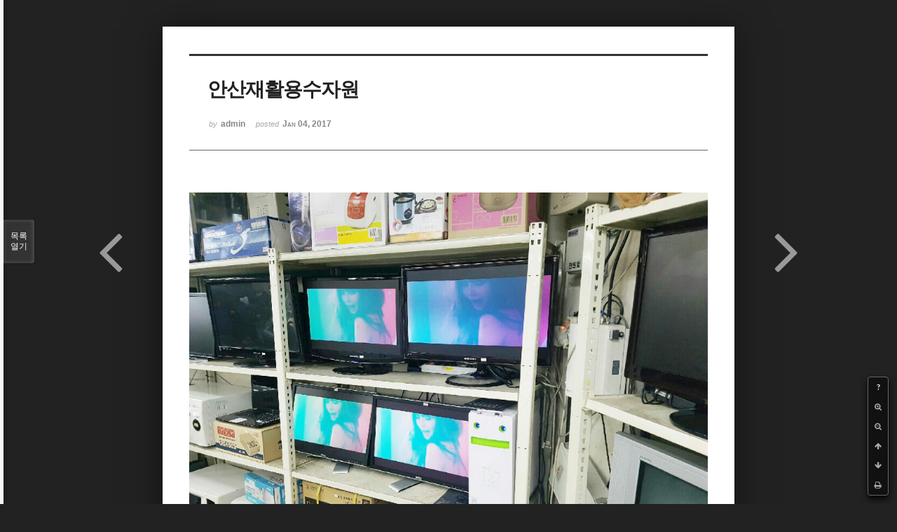

--- FILE ---
content_type: text/html; charset=UTF-8
request_url: http://soojawon.com/index.php?mid=board_SabE85&document_srl=199&listStyle=viewer&page=2
body_size: 3757
content:
<!DOCTYPE html>
<html lang="ko">
<head>
<!-- META -->
<meta charset="utf-8">
<meta name="Generator" content="XpressEngine">
<meta http-equiv="X-UA-Compatible" content="IE=edge">
<!-- TITLE -->
<title>안산재활용수자원 - 포토갤러리 - 안양중고가전매입</title>
<!-- CSS -->
<link rel="stylesheet" href="/common/css/xe.min.css?20170102163922" />
<link rel="stylesheet" href="/common/js/plugins/ui/jquery-ui.min.css?20170102163922" />
<link rel="stylesheet" href="https://maxcdn.bootstrapcdn.com/font-awesome/4.2.0/css/font-awesome.min.css" />
<link rel="stylesheet" href="/modules/board/skins/sketchbook5/css/board.css?20170104145226" />
<!--[if lt IE 9]><link rel="stylesheet" href="/modules/board/skins/sketchbook5/css/ie8.css?20170104145226" />
<![endif]--><link rel="stylesheet" href="/modules/board/skins/sketchbook5/css/print.css?20170104145226" media="print" />
<link rel="stylesheet" href="/modules/board/skins/sketchbook5/css/jquery.mCustomScrollbar.css?20170104145226" />
<link rel="stylesheet" href="/modules/editor/styles/ckeditor_light/style.css?20170102163922" />
<!-- JS -->
<!--[if lt IE 9]><script src="/common/js/jquery-1.x.min.js?20170102163922"></script>
<![endif]--><!--[if gte IE 9]><!--><script src="/common/js/jquery.min.js?20170102163922"></script>
<!--<![endif]--><script src="/common/js/x.min.js?20170102163922"></script>
<script src="/common/js/xe.min.js?20170102163922"></script>
<script src="/modules/board/tpl/js/board.min.js?20170102163922"></script>
<!-- RSS -->
<!-- ICON -->


<meta name="viewport" content="width=device-width, initial-scale=1, minimum-scale=1, maximum-scale=1, user-scalable=yes, target-densitydpi=medium-dpi" />
<link rel="canonical" href="http://soojawon.com/board_SabE85/199" />
<meta name="keywords" content="서울,경기,인천,컴퓨터매입 에어컨매입 냉난방기매입 냉장고매입 가구수거폐기" />
<meta property="og:locale" content="ko_KR" />
<meta property="og:type" content="article" />
<meta property="og:url" content="http://soojawon.com/board_SabE85/199" />
<meta property="og:site_name" content="안양중고가전매입" />
<meta property="og:title" content="안산재활용수자원 - 포토갤러리 - 안양중고가전매입" />
<meta property="article:published_time" content="2017-01-04T15:01:16+09:00" />
<meta property="article:modified_time" content="2017-01-04T15:01:16+09:00" />
<meta property="og:image" content="http://soojawon.com/./files/attach/images/195/199/493f0e4afbf978a3d39564e194f98b55.jpg" />
<meta property="og:image:width" content="960" />
<meta property="og:image:height" content="720" />
<style data-id="bdCss">
.bd em,.bd .color{color:#333333;}
.bd .shadow{text-shadow:1px 1px 1px ;}
.bd .bolder{color:#333333;text-shadow:2px 2px 4px ;}
.bd .bg_color{background-color:#333333;}
.bd .bg_f_color{background-color:#333333;background:-webkit-linear-gradient(#FFF -50%,#333333 50%);background:linear-gradient(to bottom,#FFF -50%,#333333 50%);}
.bd .border_color{border-color:#333333;}
.bd .bx_shadow{box-shadow:0 0 2px ;}
.viewer_with.on:before{background-color:#333333;box-shadow:0 0 2px #333333;}
.bd_zine.zine li:first-child,.bd_tb_lst.common_notice tr:first-child td{margin-top:2px;border-top:1px solid #DDD}
.bd_zine .info b,.bd_zine .info a{color:;}
.bd_zine.card h3{color:#333333;}
</style>
<style>
body,input,textarea,select,button,table{font-family:;}
#viewer .rd_trb,#viewer #trackback{display:none}
</style><script>
//<![CDATA[
var current_url = "http://soojawon.com/?mid=board_SabE85&document_srl=199&listStyle=viewer&page=2";
var request_uri = "http://soojawon.com/";
var current_mid = "board_SabE85";
var waiting_message = "서버에 요청 중입니다. 잠시만 기다려주세요.";
var ssl_actions = new Array();
var default_url = "http://soojawon.com/";
xe.current_lang = "ko";
xe.cmd_find = "찾기";
xe.cmd_cancel = "취소";
xe.cmd_confirm = "확인";
xe.msg_no_root = "루트는 선택 할 수 없습니다.";
xe.msg_no_shortcut = "바로가기는 선택 할 수 없습니다.";
xe.msg_select_menu = "대상 메뉴 선택";
//]]>
</script>
</head>
<body class="viewer_blk">
<!--#JSPLUGIN:ui--><script>//<![CDATA[
var lang_type = "ko";
var bdLogin = "로그인 하시겠습니까?@/index.php?mid=board_SabE85&document_srl=199&listStyle=viewer&page=2&act=dispMemberLoginForm";
jQuery(function($){
	board('#bd_195_199');
});
//]]></script>

<div id="viewer" class="white viewer_style rd_nav_blk">
	<div id="bd_195_199" class="bd clear   hover_effect" data-default_style="viewer" data-bdFilesType="" data-bdNavSide="N" style="max-width:px">
		<div id="rd_ie" class="ie8_only"><i class="tl"></i><i class="tc"></i><i class="tr"></i><i class="ml"></i><i class="mr"></i><i class="bl"></i><i class="bc"></i><i class="br"></i></div>
		<div class="rd rd_nav_style2 clear" style="padding:;" data-docSrl="199">
	
	<div class="rd_hd clear" style="">
		
				
		<div class="blog v" style="text-align:;;">
			<div class="top_area ngeb np_18px" style="text-align:">
															</div>
			<h1 class="font ngeb" style=";-webkit-animation-name:rd_h1_v;-moz-animation-name:rd_h1_v;animation-name:rd_h1_v;">안산재활용수자원</h1>						<div class="btm_area ngeb np_18px" style="text-align:"> 
								<span><small>by </small><b>admin</b></span>				<span title="2017.01.04 15:01"><small>posted </small><b class="date">Jan 04, 2017</b></span>															</div>
		</div>		
				
				
				
				
				<div class="rd_nav_side">
			<div class="rd_nav img_tx fr m_btn_wrp">
		<div class="help bubble left m_no">
		<a class="text" href="#" onclick="jQuery(this).next().fadeToggle();return false;">?</a>
		<div class="wrp">
			<div class="speech">
				<h4>단축키</h4>
				<p><strong><i class="fa fa-long-arrow-left"></i><span class="blind">Prev</span></strong>이전 문서</p>
				<p><strong><i class="fa fa-long-arrow-right"></i><span class="blind">Next</span></strong>다음 문서</p>
				<p><strong>ESC</strong>닫기</p>			</div>
			<i class="edge"></i>
			<i class="ie8_only bl"></i><i class="ie8_only br"></i>
		</div>
	</div>	<a class="tg_btn2 bubble m_no" href="#" data-href=".bd_font_select" title="글꼴 선택"><strong>가</strong><i class="arrow down"></i></a>	<a class="font_plus bubble" href="#" title="크게"><i class="fa fa-search-plus"></i><b class="tx">크게</b></a>
	<a class="font_minus bubble" href="#" title="작게"><i class="fa fa-search-minus"></i><b class="tx">작게</b></a>
			<a class="back_to bubble m_no" href="#bd_195_199" title="위로"><i class="fa fa-arrow-up"></i><b class="tx">위로</b></a>
	<a class="back_to bubble m_no" href="#rd_end_199" title="(목록) 아래로"><i class="fa fa-arrow-down"></i><b class="tx">아래로</b></a>
	<a class="comment back_to bubble if_viewer m_no" href="#199_comment" title="댓글로 가기"><i class="fa fa-comment"></i><b class="tx">댓글로 가기</b></a>
	<a class="print_doc bubble m_no this" href="/index.php?mid=board_SabE85&amp;document_srl=199&amp;listStyle=viewer&amp;page=2" title="인쇄"><i class="fa fa-print"></i><b class="tx">인쇄</b></a>			</div>		</div>			</div>
	
		
	<div class="rd_body clear">
		
				
				
				<article><!--BeforeDocument(199,4)--><div class="document_199_4 xe_content"><p><img src="http://soojawon.com/files/attach/images/195/199/493f0e4afbf978a3d39564e194f98b55.jpg" alt="KakaoTalk_20161227_144108139.jpg" style="" /></p>

<p>&nbsp;</p></div><!--AfterDocument(199,4)--></article>
				
					</div>
	
	<div class="rd_ft">
		
				
		<div class="bd_prev_next clear">
						<div style="max-width:px">
				<a class="bd_rd_prev bubble no_bubble fl right" href="/index.php?mid=board_SabE85&amp;document_srl=201&amp;listStyle=viewer&amp;page=2">
					<span class="p"><em class="link"><i class="fa fa-angle-left"></i> Prev</em> 안산재활용수자원</span>					<i class="fa fa-angle-left"></i>
					<span class="wrp prev_next">
						<span class="speech">
							<img src="http://soojawon.com/files/thumbnails/201/200x160.crop.jpg" alt="" />							<b>안산재활용수자원</b>
							<span><em>2017.01.04</em><small>by </small>admin</span>
						</span><i class="edge"></i>
						<i class="ie8_only bl"></i><i class="ie8_only br"></i>
					</span>
				</a>				
								<a class="bd_rd_next bubble no_bubble fr left" href="/index.php?mid=board_SabE85&amp;document_srl=197&amp;listStyle=viewer&amp;page=2">
					<span class="p">안산재활용수자원 <em class="link">Next <i class="fa fa-angle-right"></i></em></span>					<i class="fa fa-angle-right"></i>
					<span class="wrp prev_next">
						<span class="speech">
							<img src="http://soojawon.com/files/thumbnails/197/200x160.crop.jpg" alt="" />							<b>안산재활용수자원</b>
							<span><em>2017.01.04</em><small>by </small>admin</span>
						</span><i class="edge"></i>
						<i class="ie8_only bl"></i><i class="ie8_only br"></i>
					</span>
				</a>			</div>
					</div>		
				
						
				
		<div class="rd_ft_nav clear">
						
						
						<div class="rd_nav img_tx fr m_btn_wrp">
				<a class="back_to bubble m_no" href="#bd_195_199" title="위로"><i class="fa fa-arrow-up"></i><b class="tx">위로</b></a>
	<a class="back_to bubble m_no" href="#rd_end_199" title="(목록) 아래로"><i class="fa fa-arrow-down"></i><b class="tx">아래로</b></a>
	<a class="comment back_to bubble if_viewer m_no" href="#199_comment" title="댓글로 가기"><i class="fa fa-comment"></i><b class="tx">댓글로 가기</b></a>
	<a class="print_doc bubble m_no this" href="/index.php?mid=board_SabE85&amp;document_srl=199&amp;listStyle=viewer&amp;page=2" title="인쇄"><i class="fa fa-print"></i><b class="tx">인쇄</b></a>			</div>					</div>
	</div>
	
		
	</div>
<hr id="rd_end_199" class="rd_end clear" />		<div id="viewer_lst" class="">
			<button type="button" id="viewer_lst_tg" class="ngeb bg_color">목록<br /><span class="tx_open">열기</span><span class="tx_close">닫기</span></button>
			<h3 class="ui_font">Articles</h3>
			<div id="viewer_lst_scroll">
				<ul>
					<li>
						<a class="clear" href="/index.php?mid=board_SabE85&amp;document_srl=203&amp;listStyle=viewer&amp;page=2">
							<span class="tmb"><img src="http://soojawon.com/files/thumbnails/203/200x160.crop.jpg" alt="" /></span>							<span class="tl">안산재활용수자원</span>
							<span class="meta"><strong>admin</strong>2017.01.04 15:03</span>
						</a>
					</li><li>
						<a class="clear" href="/index.php?mid=board_SabE85&amp;document_srl=201&amp;listStyle=viewer&amp;page=2">
							<span class="tmb"><img src="http://soojawon.com/files/thumbnails/201/200x160.crop.jpg" alt="" /></span>							<span class="tl">안산재활용수자원</span>
							<span class="meta"><strong>admin</strong>2017.01.04 15:03</span>
						</a>
					</li><li>
						<a class="clear on" href="/index.php?mid=board_SabE85&amp;document_srl=199&amp;listStyle=viewer&amp;page=2">
							<span class="tmb"><img src="http://soojawon.com/files/thumbnails/199/200x160.crop.jpg" alt="" /></span>							<span class="tl">안산재활용수자원</span>
							<span class="meta"><strong>admin</strong>2017.01.04 15:01</span>
						</a>
					</li><li>
						<a class="clear" href="/index.php?mid=board_SabE85&amp;document_srl=197&amp;listStyle=viewer&amp;page=2">
							<span class="tmb"><img src="http://soojawon.com/files/thumbnails/197/200x160.crop.jpg" alt="" /></span>							<span class="tl">안산재활용수자원</span>
							<span class="meta"><strong>admin</strong>2017.01.04 14:55</span>
						</a>
					</li>				</ul>
			</div>
			<div id="viewer_pn" class="bd_pg clear">
								 
				<a href="/index.php?mid=board_SabE85&amp;document_srl=199&amp;listStyle=viewer&amp;page=1">1</a>								<strong class="this">2</strong> 
											</div>			<button type="button" class="tg_close2" onClick="jQuery('#viewer_lst_tg').click();">X</button>
		</div>		</div></div><!-- ETC -->
<div class="wfsr"></div>
<script src="/files/cache/js_filter_compiled/d046d1841b9c79c545b82d3be892699d.ko.compiled.js?20170102170907"></script><script src="/files/cache/js_filter_compiled/1bdc15d63816408b99f674eb6a6ffcea.ko.compiled.js?20170102170907"></script><script src="/files/cache/js_filter_compiled/9b007ee9f2af763bb3d35e4fb16498e9.ko.compiled.js?20170102170907"></script><script src="/addons/autolink/autolink.js?20170102163922"></script><script src="/common/js/plugins/ui/jquery-ui.min.js?20170102163922"></script><script src="/common/js/plugins/ui/jquery.ui.datepicker-ko.js?20170102163922"></script><script src="/modules/board/skins/sketchbook5/js/imagesloaded.pkgd.min.js?20170104145226"></script><script src="/modules/board/skins/sketchbook5/js/jquery.cookie.js?20170104145226"></script><script src="/modules/editor/skins/xpresseditor/js/xe_textarea.min.js?20170102163922"></script><script src="/modules/board/skins/sketchbook5/js/jquery.autogrowtextarea.min.js?20170104145226"></script><script src="/modules/board/skins/sketchbook5/js/board.js?20170104145226"></script><script src="/modules/board/skins/sketchbook5/js/viewer.js?20170104145226"></script><script src="/modules/board/skins/sketchbook5/js/jquery.mousewheel.min.js?20170104145226"></script><script src="/modules/board/skins/sketchbook5/js/jquery.mCustomScrollbar.min.js?20170104145226"></script></body>
</html>
